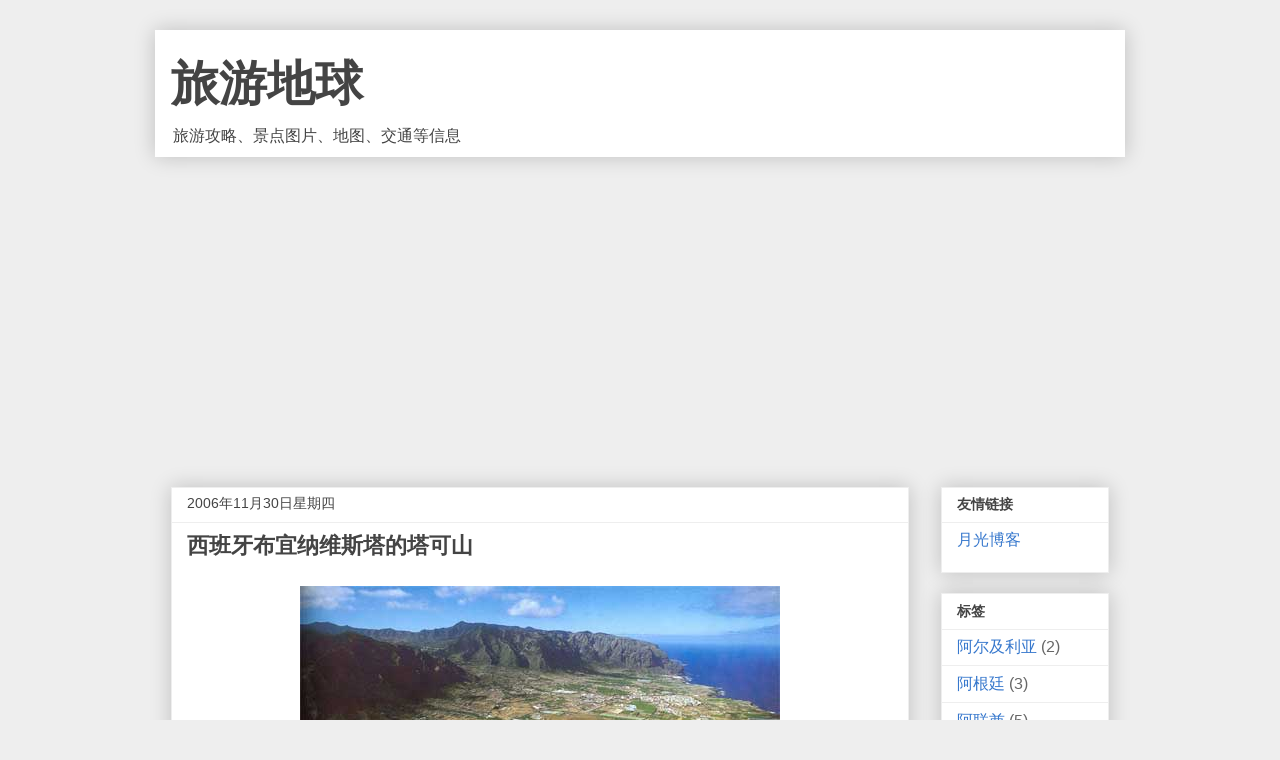

--- FILE ---
content_type: text/html; charset=UTF-8
request_url: https://tour.williamlong.info/2006/11/blog-post_30.html
body_size: 13007
content:
<!DOCTYPE html>
<html class='v2' dir='ltr' lang='zh-CN' xmlns='http://www.w3.org/1999/xhtml' xmlns:b='http://www.google.com/2005/gml/b' xmlns:data='http://www.google.com/2005/gml/data' xmlns:expr='http://www.google.com/2005/gml/expr'>
<head>
<link href='https://www.blogger.com/static/v1/widgets/335934321-css_bundle_v2.css' rel='stylesheet' type='text/css'/>
<meta content='width=device-width, initial-scale=1, maximum-scale=1' name='viewport'/>
<meta content='text/html; charset=UTF-8' http-equiv='Content-Type'/>
<meta content='blogger' name='generator'/>
<link href='https://tour.williamlong.info/favicon.ico' rel='icon' type='image/x-icon'/>
<link href='https://tour.williamlong.info/2006/11/blog-post_30.html' rel='canonical'/>
<!--Can't find substitution for tag [blog.ieCssRetrofitLinks]-->
<link href='https://www.williamlong.info/google/upload/175_1.jpg' rel='image_src'/>
<meta content='https://tour.williamlong.info/2006/11/blog-post_30.html' property='og:url'/>
<meta content='西班牙布宜纳维斯塔的塔可山' property='og:title'/>
<meta content='　　西班牙塔可山（Montana de Taco）为一座322公尺高的火山穹顶，看似守望着布宜纳维斯塔（Buenavista）的农业地区，，古老的火山口如今已成了蓄水池。特内里费岛（Tenerife）西北部沿岸平原上到处都是香蕉园，灌溉香蕉园的水源即由此而来。香蕉园在肥沃的火山土...' property='og:description'/>
<meta content='https://lh3.googleusercontent.com/blogger_img_proxy/AEn0k_vxcKuFi0imxTSU4VMzGDpipbCA7VVNv5V5dXcgal8loClslZCedvud5xA31ZJGl2YASg77m2b2T9ffddLdxEXDFKuQq8nviH7nJD29QCH7lYGR4Vqqruc=w1200-h630-p-k-no-nu' property='og:image'/>
<title>西班牙布宜纳维斯塔的塔可山-旅游地球</title>
<style id='page-skin-1' type='text/css'><!--
/*
-----------------------------------------------
Blogger Template Style
Name:     Awesome Inc.
Designer: Tina Chen
URL:      tinachen.org
----------------------------------------------- */
/* Variable definitions
====================
<Variable name="keycolor" description="Main Color" type="color" default="#ffffff"/>
<Group description="Page" selector="body">
<Variable name="body.font" description="Font" type="font"
default="normal normal 13px Arial, Tahoma, Helvetica, FreeSans, sans-serif"/>
<Variable name="body.background.color" description="Background Color" type="color" default="#000000"/>
<Variable name="body.text.color" description="Text Color" type="color" default="#ffffff"/>
</Group>
<Group description="Links" selector=".main-inner">
<Variable name="link.color" description="Link Color" type="color" default="#888888"/>
<Variable name="link.visited.color" description="Visited Color" type="color" default="#444444"/>
<Variable name="link.hover.color" description="Hover Color" type="color" default="#cccccc"/>
</Group>
<Group description="Blog Title" selector=".header h1">
<Variable name="header.font" description="Title Font" type="font"
default="normal bold 40px Arial, Tahoma, Helvetica, FreeSans, sans-serif"/>
<Variable name="header.text.color" description="Title Color" type="color" default="#444444" />
<Variable name="header.background.color" description="Header Background" type="color" default="transparent" />
</Group>
<Group description="Blog Description" selector=".header .description">
<Variable name="description.font" description="Font" type="font"
default="normal normal 14px Arial, Tahoma, Helvetica, FreeSans, sans-serif"/>
<Variable name="description.text.color" description="Text Color" type="color"
default="#444444" />
</Group>
<Group description="Tabs Text" selector=".tabs-inner .widget li a">
<Variable name="tabs.font" description="Font" type="font"
default="normal bold 14px Arial, Tahoma, Helvetica, FreeSans, sans-serif"/>
<Variable name="tabs.text.color" description="Text Color" type="color" default="#444444"/>
<Variable name="tabs.selected.text.color" description="Selected Color" type="color" default="#444444"/>
</Group>
<Group description="Tabs Background" selector=".tabs-outer .PageList">
<Variable name="tabs.background.color" description="Background Color" type="color" default="#141414"/>
<Variable name="tabs.selected.background.color" description="Selected Color" type="color" default="#444444"/>
<Variable name="tabs.border.color" description="Border Color" type="color" default="#eeeeee"/>
</Group>
<Group description="Date Header" selector=".main-inner .widget h2.date-header, .main-inner .widget h2.date-header span">
<Variable name="date.font" description="Font" type="font"
default="normal normal 14px Arial, Tahoma, Helvetica, FreeSans, sans-serif"/>
<Variable name="date.text.color" description="Text Color" type="color" default="#666666"/>
<Variable name="date.border.color" description="Border Color" type="color" default="#eeeeee"/>
</Group>
<Group description="Post Title" selector="h3.post-title, h4, h3.post-title a">
<Variable name="post.title.font" description="Font" type="font"
default="normal bold 22px Arial, Tahoma, Helvetica, FreeSans, sans-serif"/>
<Variable name="post.title.text.color" description="Text Color" type="color" default="#444444"/>
</Group>
<Group description="Post Background" selector=".post">
<Variable name="post.background.color" description="Background Color" type="color" default="#ffffff" />
<Variable name="post.border.color" description="Border Color" type="color" default="#eeeeee" />
<Variable name="post.border.bevel.color" description="Bevel Color" type="color" default="#eeeeee"/>
</Group>
<Group description="Gadget Title" selector="h2">
<Variable name="widget.title.font" description="Font" type="font"
default="normal bold 14px Arial, Tahoma, Helvetica, FreeSans, sans-serif"/>
<Variable name="widget.title.text.color" description="Text Color" type="color" default="#444444"/>
</Group>
<Group description="Gadget Text" selector=".sidebar .widget">
<Variable name="widget.font" description="Font" type="font"
default="normal normal 14px Arial, Tahoma, Helvetica, FreeSans, sans-serif"/>
<Variable name="widget.text.color" description="Text Color" type="color" default="#444444"/>
<Variable name="widget.alternate.text.color" description="Alternate Color" type="color" default="#666666"/>
</Group>
<Group description="Gadget Links" selector=".sidebar .widget">
<Variable name="widget.link.color" description="Link Color" type="color" default="#3778cd"/>
<Variable name="widget.link.visited.color" description="Visited Color" type="color" default="#4d469c"/>
<Variable name="widget.link.hover.color" description="Hover Color" type="color" default="#3778cd"/>
</Group>
<Group description="Gadget Background" selector=".sidebar .widget">
<Variable name="widget.background.color" description="Background Color" type="color" default="#141414"/>
<Variable name="widget.border.color" description="Border Color" type="color" default="#222222"/>
<Variable name="widget.border.bevel.color" description="Bevel Color" type="color" default="#000000"/>
</Group>
<Group description="Sidebar Background" selector=".column-left-inner .column-right-inner">
<Variable name="widget.outer.background.color" description="Background Color" type="color" default="transparent" />
</Group>
<Group description="Images" selector=".main-inner">
<Variable name="image.background.color" description="Background Color" type="color" default="transparent"/>
<Variable name="image.border.color" description="Border Color" type="color" default="transparent"/>
</Group>
<Group description="Feed" selector=".blog-feeds">
<Variable name="feed.text.color" description="Text Color" type="color" default="#444444"/>
</Group>
<Group description="Feed Links" selector=".blog-feeds">
<Variable name="feed.link.color" description="Link Color" type="color" default="#3778cd"/>
<Variable name="feed.link.visited.color" description="Visited Color" type="color" default="#4d469c"/>
<Variable name="feed.link.hover.color" description="Hover Color" type="color" default="#3778cd"/>
</Group>
<Group description="Pager" selector=".blog-pager">
<Variable name="pager.background.color" description="Background Color" type="color" default="#ffffff" />
</Group>
<Group description="Footer" selector=".footer-outer">
<Variable name="footer.background.color" description="Background Color" type="color" default="#ffffff" />
<Variable name="footer.text.color" description="Text Color" type="color" default="#444444" />
</Group>
<Variable name="title.shadow.spread" description="Title Shadow" type="length" default="-1px" min="-1px" max="100px"/>
<Variable name="body.background" description="Body Background" type="background"
color="#eeeeee"
default="$(color) none repeat scroll top left"/>
<Variable name="body.background.gradient.cap" description="Body Gradient Cap" type="url"
default="none"/>
<Variable name="body.background.size" description="Body Background Size" type="string" default="auto"/>
<Variable name="tabs.background.gradient" description="Tabs Background Gradient" type="url"
default="none"/>
<Variable name="header.background.gradient" description="Header Background Gradient" type="url" default="none" />
<Variable name="header.padding.top" description="Header Top Padding" type="length" default="22px" min="0" max="100px"/>
<Variable name="header.margin.top" description="Header Top Margin" type="length" default="0" min="0" max="100px"/>
<Variable name="header.margin.bottom" description="Header Bottom Margin" type="length" default="0" min="0" max="100px"/>
<Variable name="widget.padding.top" description="Widget Padding Top" type="length" default="8px" min="0" max="20px"/>
<Variable name="widget.padding.side" description="Widget Padding Side" type="length" default="15px" min="0" max="100px"/>
<Variable name="widget.outer.margin.top" description="Widget Top Margin" type="length" default="0" min="0" max="100px"/>
<Variable name="widget.outer.background.gradient" description="Gradient" type="url" default="none" />
<Variable name="widget.border.radius" description="Gadget Border Radius" type="length" default="0" min="0" max="100px"/>
<Variable name="outer.shadow.spread" description="Outer Shadow Size" type="length" default="0" min="0" max="100px"/>
<Variable name="date.header.border.radius.top" description="Date Header Border Radius Top" type="length" default="0" min="0" max="100px"/>
<Variable name="date.header.position" description="Date Header Position" type="length" default="15px" min="0" max="100px"/>
<Variable name="date.space" description="Date Space" type="length" default="30px" min="0" max="100px"/>
<Variable name="date.position" description="Date Float" type="string" default="static" />
<Variable name="date.padding.bottom" description="Date Padding Bottom" type="length" default="0" min="0" max="100px"/>
<Variable name="date.border.size" description="Date Border Size" type="length" default="0" min="0" max="10px"/>
<Variable name="date.background" description="Date Background" type="background" color="transparent"
default="$(color) none no-repeat scroll top left" />
<Variable name="date.first.border.radius.top" description="Date First top radius" type="length" default="0" min="0" max="100px"/>
<Variable name="date.last.space.bottom" description="Date Last Space Bottom" type="length"
default="20px" min="0" max="100px"/>
<Variable name="date.last.border.radius.bottom" description="Date Last bottom radius" type="length" default="0" min="0" max="100px"/>
<Variable name="post.first.padding.top" description="First Post Padding Top" type="length" default="0" min="0" max="100px"/>
<Variable name="image.shadow.spread" description="Image Shadow Size" type="length" default="0" min="0" max="100px"/>
<Variable name="image.border.radius" description="Image Border Radius" type="length" default="0" min="0" max="100px"/>
<Variable name="separator.outdent" description="Separator Outdent" type="length" default="15px" min="0" max="100px"/>
<Variable name="title.separator.border.size" description="Widget Title Border Size" type="length" default="1px" min="0" max="10px"/>
<Variable name="list.separator.border.size" description="List Separator Border Size" type="length" default="1px" min="0" max="10px"/>
<Variable name="shadow.spread" description="Shadow Size" type="length" default="0" min="0" max="100px"/>
<Variable name="startSide" description="Side where text starts in blog language" type="automatic" default="left"/>
<Variable name="endSide" description="Side where text ends in blog language" type="automatic" default="right"/>
<Variable name="date.side" description="Side where date header is placed" type="string" default="right"/>
<Variable name="pager.border.radius.top" description="Pager Border Top Radius" type="length" default="0" min="0" max="100px"/>
<Variable name="pager.space.top" description="Pager Top Space" type="length" default="1em" min="0" max="20em"/>
<Variable name="footer.background.gradient" description="Background Gradient" type="url" default="none" />
<Variable name="mobile.background.size" description="Mobile Background Size" type="string"
default="auto"/>
<Variable name="mobile.background.overlay" description="Mobile Background Overlay" type="string"
default="transparent none repeat scroll top left"/>
<Variable name="mobile.button.color" description="Mobile Button Color" type="color" default="#ffffff" />
*/
/* Content
----------------------------------------------- */
body {
font: normal normal 1em Arial, Tahoma, Helvetica, FreeSans, sans-serif;
color: #444444;
background: #eeeeee none repeat scroll top left;
}
html body .content-outer {
min-width: 0;
max-width: 100%;
width: 100%;
}
a:link {
text-decoration: none;
color: #3778cd;
}
a:visited {
text-decoration: none;
color: #4d469c;
}
a:hover {
text-decoration: underline;
color: #3778cd;
}
.body-fauxcolumn-outer .cap-top {
position: absolute;
z-index: 1;
height: 276px;
width: 100%;
background: transparent none repeat-x scroll top left;
_background-image: none;
}
/* Columns
----------------------------------------------- */
.content-inner {
padding: 0;
}
.header-inner .section {
margin: 0 16px;
}
.tabs-inner .section {
margin: 0 16px;
}
.main-inner {
padding-top: 30px;
}
.main-inner .column-center-inner,
.main-inner .column-left-inner,
.main-inner .column-right-inner {
padding: 0 5px;
}
*+html body .main-inner .column-center-inner {
margin-top: -30px;
}
#layout .main-inner .column-center-inner {
margin-top: 0;
}
/* Header
----------------------------------------------- */
.header-outer {
margin: 0 0 0 0;
background: #FFFFFF none repeat scroll 0 0;
}
.Header h1 {
font: normal bold 3em Arial, Tahoma, Helvetica, FreeSans, sans-serif;
color: #444444;
text-shadow: 0 0 -1px #000000;
}
.Header h1 a {
color: #444444;
}
.Header .description {
font: normal normal 1em Arial, Tahoma, Helvetica, FreeSans, sans-serif;
color: #444444;
}
.header-inner .Header .titlewrapper,
.header-inner .Header .descriptionwrapper {
padding-left: 0;
padding-right: 0;
margin-bottom: 0;
}
.header-inner .Header .titlewrapper {
padding-top: 22px;
}
/* Tabs
----------------------------------------------- */
.tabs-outer {
overflow: hidden;
position: relative;
background: #eeeeee url(https://resources.blogblog.com/blogblog/data/1kt/awesomeinc/tabs_gradient_light.png) repeat scroll 0 0;
}
#layout .tabs-outer {
overflow: visible;
}
.tabs-cap-top, .tabs-cap-bottom {
position: absolute;
width: 100%;
border-top: 1px solid #999999;
}
.tabs-cap-bottom {
bottom: 0;
}
.tabs-inner .widget li a {
display: inline-block;
margin: 0;
padding: .6em 1.5em;
font: normal bold 14px Arial, Tahoma, Helvetica, FreeSans, sans-serif;
color: #444444;
border-top: 1px solid #999999;
border-bottom: 1px solid #999999;
border-left: 1px solid #999999;
height: 16px;
line-height: 16px;
}
.tabs-inner .widget li:last-child a {
border-right: 1px solid #999999;
}
.tabs-inner .widget li.selected a, .tabs-inner .widget li a:hover {
background: #666666 url(https://resources.blogblog.com/blogblog/data/1kt/awesomeinc/tabs_gradient_light.png) repeat-x scroll 0 -100px;
color: #ffffff;
}
/* Headings
----------------------------------------------- */
h2 {
font: normal bold 14px Arial, Tahoma, Helvetica, FreeSans, sans-serif;
color: #444444;
}
/* Widgets
----------------------------------------------- */
.main-inner .section {
margin: 0 27px;
padding: 0;
}
.main-inner .column-left-outer,
.main-inner .column-right-outer {
margin-top: 0;
}
#layout .main-inner .column-left-outer,
#layout .main-inner .column-right-outer {
margin-top: 0;
}
.main-inner .column-left-inner,
.main-inner .column-right-inner {
background: transparent none repeat 0 0;
-moz-box-shadow: 0 0 0 rgba(0, 0, 0, .2);
-webkit-box-shadow: 0 0 0 rgba(0, 0, 0, .2);
-goog-ms-box-shadow: 0 0 0 rgba(0, 0, 0, .2);
box-shadow: 0 0 0 rgba(0, 0, 0, .2);
-moz-border-radius: 0;
-webkit-border-radius: 0;
-goog-ms-border-radius: 0;
border-radius: 0;
}
#layout .main-inner .column-left-inner,
#layout .main-inner .column-right-inner {
margin-top: 0;
}
.sidebar .widget {
font: normal normal 1em Arial, Tahoma, Helvetica, FreeSans, sans-serif;
color: #444444;
}
.sidebar .widget a:link {
color: #3778cd;
}
.sidebar .widget a:visited {
color: #4d469c;
}
.sidebar .widget a:hover {
color: #3778cd;
}
.sidebar .widget h2 {
text-shadow: 0 0 -1px #000000;
}
.main-inner .widget {
background-color: #ffffff;
border: 1px solid #eeeeee;
padding: 0 15px 15px;
margin: 20px -16px;
-moz-box-shadow: 0 0 20px rgba(0, 0, 0, .2);
-webkit-box-shadow: 0 0 20px rgba(0, 0, 0, .2);
-goog-ms-box-shadow: 0 0 20px rgba(0, 0, 0, .2);
box-shadow: 0 0 20px rgba(0, 0, 0, .2);
-moz-border-radius: 0;
-webkit-border-radius: 0;
-goog-ms-border-radius: 0;
border-radius: 0;
}
.main-inner .widget h2 {
margin: 0 -15px;
padding: .6em 15px .5em;
border-bottom: 1px solid transparent;
}
.footer-inner .widget h2 {
padding: 0 0 .4em;
border-bottom: 1px solid transparent;
}
.main-inner .widget h2 + div, .footer-inner .widget h2 + div {
border-top: 1px solid #eeeeee;
padding-top: 8px;
}
.main-inner .widget .widget-content {
margin: 0 -15px;
padding: 7px 15px 0;
}
.main-inner .widget ul, .main-inner .widget #ArchiveList ul.flat {
margin: -8px -15px 0;
padding: 0;
list-style: none;
}
.main-inner .widget #ArchiveList {
margin: -8px 0 0;
}
.main-inner .widget ul li, .main-inner .widget #ArchiveList ul.flat li {
padding: .5em 15px;
text-indent: 0;
color: #666666;
border-top: 1px solid #eeeeee;
border-bottom: 1px solid transparent;
}
.main-inner .widget #ArchiveList ul li {
padding-top: .25em;
padding-bottom: .25em;
}
.main-inner .widget ul li:first-child, .main-inner .widget #ArchiveList ul.flat li:first-child {
border-top: none;
}
.main-inner .widget ul li:last-child, .main-inner .widget #ArchiveList ul.flat li:last-child {
border-bottom: none;
}
.post-body {
position: relative;
}
.main-inner .widget .post-body ul {
padding: 0 2.5em;
margin: .5em 0;
list-style: disc;
}
.main-inner .widget .post-body ul li {
padding: 0.25em 0;
margin-bottom: .25em;
color: #444444;
border: none;
}
.footer-inner .widget ul {
padding: 0;
list-style: none;
}
.widget .zippy {
color: #666666;
}
/* Posts
----------------------------------------------- */
body .main-inner .Blog {
padding: 0;
margin-bottom: 1em;
background-color: transparent;
border: none;
-moz-box-shadow: 0 0 0 rgba(0, 0, 0, 0);
-webkit-box-shadow: 0 0 0 rgba(0, 0, 0, 0);
-goog-ms-box-shadow: 0 0 0 rgba(0, 0, 0, 0);
box-shadow: 0 0 0 rgba(0, 0, 0, 0);
}
.main-inner .section:last-child .Blog:last-child {
padding: 0;
margin-bottom: 1em;
}
.main-inner .widget h2.date-header {
margin: 0 -15px 1px;
padding: 0 0 0 0;
font: normal normal 14px Arial, Tahoma, Helvetica, FreeSans, sans-serif;
color: #444444;
background: transparent none no-repeat scroll top left;
border-top: 0 solid #eeeeee;
border-bottom: 1px solid transparent;
-moz-border-radius-topleft: 0;
-moz-border-radius-topright: 0;
-webkit-border-top-left-radius: 0;
-webkit-border-top-right-radius: 0;
border-top-left-radius: 0;
border-top-right-radius: 0;
position: static;
bottom: 100%;
right: 15px;
text-shadow: 0 0 -1px #000000;
}
.main-inner .widget h2.date-header span {
font: normal normal 14px Arial, Tahoma, Helvetica, FreeSans, sans-serif;
display: block;
padding: .5em 15px;
border-left: 0 solid #eeeeee;
border-right: 0 solid #eeeeee;
}
.date-outer {
position: relative;
margin: 30px 0 20px;
padding: 0 15px;
background-color: #ffffff;
border: 1px solid #eeeeee;
-moz-box-shadow: 0 0 20px rgba(0, 0, 0, .2);
-webkit-box-shadow: 0 0 20px rgba(0, 0, 0, .2);
-goog-ms-box-shadow: 0 0 20px rgba(0, 0, 0, .2);
box-shadow: 0 0 20px rgba(0, 0, 0, .2);
-moz-border-radius: 0;
-webkit-border-radius: 0;
-goog-ms-border-radius: 0;
border-radius: 0;
}
.date-outer:first-child {
margin-top: 0;
}
.date-outer:last-child {
margin-bottom: 20px;
-moz-border-radius-bottomleft: 0;
-moz-border-radius-bottomright: 0;
-webkit-border-bottom-left-radius: 0;
-webkit-border-bottom-right-radius: 0;
-goog-ms-border-bottom-left-radius: 0;
-goog-ms-border-bottom-right-radius: 0;
border-bottom-left-radius: 0;
border-bottom-right-radius: 0;
}
.date-posts {
margin: 0 -15px;
padding: 0 15px;
clear: both;
}
.post-outer, .inline-ad {
border-top: 1px solid #eeeeee;
margin: 0 -15px;
padding: 15px 15px;
}
.post-outer {
padding-bottom: 10px;
}
.post-outer:first-child {
padding-top: 0;
border-top: none;
}
.post-outer:last-child, .inline-ad:last-child {
border-bottom: none;
}
.post-body {
position: relative;
}
.post-body img {
padding: 8px;
background: transparent;
border: 1px solid transparent;
-moz-box-shadow: 0 0 0 rgba(0, 0, 0, .2);
-webkit-box-shadow: 0 0 0 rgba(0, 0, 0, .2);
box-shadow: 0 0 0 rgba(0, 0, 0, .2);
-moz-border-radius: 0;
-webkit-border-radius: 0;
border-radius: 0;
}
h3.post-title, h4 {
font: normal bold 22px Arial, Tahoma, Helvetica, FreeSans, sans-serif;
color: #444444;
}
h3.post-title a {
font: normal bold 22px Arial, Tahoma, Helvetica, FreeSans, sans-serif;
color: #444444;
}
h3.post-title a:hover {
color: #3778cd;
text-decoration: underline;
}
.post-header {
margin: 0 0 1em;
}
.post-body {
line-height: 1.4;
}
.post-outer h2 {
color: #444444;
}
.post-footer {
margin: 1.5em 0 0;
}
#blog-pager {
padding: 15px;
font-size: 120%;
background-color: #ffffff;
border: 1px solid #eeeeee;
-moz-box-shadow: 0 0 20px rgba(0, 0, 0, .2);
-webkit-box-shadow: 0 0 20px rgba(0, 0, 0, .2);
-goog-ms-box-shadow: 0 0 20px rgba(0, 0, 0, .2);
box-shadow: 0 0 20px rgba(0, 0, 0, .2);
-moz-border-radius: 0;
-webkit-border-radius: 0;
-goog-ms-border-radius: 0;
border-radius: 0;
-moz-border-radius-topleft: 0;
-moz-border-radius-topright: 0;
-webkit-border-top-left-radius: 0;
-webkit-border-top-right-radius: 0;
-goog-ms-border-top-left-radius: 0;
-goog-ms-border-top-right-radius: 0;
border-top-left-radius: 0;
border-top-right-radius-topright: 0;
margin-top: 1em;
}
.blog-feeds, .post-feeds {
margin: 1em 0;
text-align: center;
color: #444444;
}
.blog-feeds a, .post-feeds a {
color: #3778cd;
}
.blog-feeds a:visited, .post-feeds a:visited {
color: #4d469c;
}
.blog-feeds a:hover, .post-feeds a:hover {
color: #3778cd;
}
.post-outer .comments {
margin-top: 2em;
}
/* Comments
----------------------------------------------- */
.comments .comments-content .icon.blog-author {
background-repeat: no-repeat;
background-image: url([data-uri]);
}
.comments .comments-content .loadmore a {
border-top: 1px solid #999999;
border-bottom: 1px solid #999999;
}
.comments .continue {
border-top: 2px solid #999999;
}
/* Footer
----------------------------------------------- */
.footer-outer {
margin: -20px 0 -1px;
padding: 20px 0 0;
color: #444444;
overflow: hidden;
}
.footer-fauxborder-left {
border-top: 1px solid #eeeeee;
background: #ffffff none repeat scroll 0 0;
-moz-box-shadow: 0 0 20px rgba(0, 0, 0, .2);
-webkit-box-shadow: 0 0 20px rgba(0, 0, 0, .2);
-goog-ms-box-shadow: 0 0 20px rgba(0, 0, 0, .2);
box-shadow: 0 0 20px rgba(0, 0, 0, .2);
margin: 0 -20px;
}
/* Mobile
----------------------------------------------- */
body.mobile {
background-size: auto;
}
.mobile .body-fauxcolumn-outer {
background: transparent none repeat scroll top left;
}
*+html body.mobile .main-inner .column-center-inner {
margin-top: 0;
}
.mobile .main-inner .widget {
padding: 0 0 15px;
}
.mobile .main-inner .widget h2 + div,
.mobile .footer-inner .widget h2 + div {
border-top: none;
padding-top: 0;
}
.mobile .footer-inner .widget h2 {
padding: 0.5em 0;
border-bottom: none;
}
.mobile .main-inner .widget .widget-content {
margin: 0;
padding: 7px 0 0;
}
.mobile .main-inner .widget ul,
.mobile .main-inner .widget #ArchiveList ul.flat {
margin: 0 -15px 0;
}
.mobile .main-inner .widget h2.date-header {
right: 0;
}
.mobile .date-header span {
padding: 0.4em 0;
}
.mobile .date-outer:first-child {
margin-bottom: 0;
border: 1px solid #eeeeee;
-moz-border-radius-topleft: 0;
-moz-border-radius-topright: 0;
-webkit-border-top-left-radius: 0;
-webkit-border-top-right-radius: 0;
-goog-ms-border-top-left-radius: 0;
-goog-ms-border-top-right-radius: 0;
border-top-left-radius: 0;
border-top-right-radius: 0;
}
.mobile .date-outer {
border-color: #eeeeee;
border-width: 0 1px 1px;
}
.mobile .date-outer:last-child {
margin-bottom: 0;
}
.mobile .main-inner {
padding: 0;
}
.mobile .header-inner .section {
margin: 0;
}
.mobile .post-outer, .mobile .inline-ad {
padding: 5px 0;
}
.mobile .tabs-inner .section {
margin: 0 10px;
}
.mobile .main-inner .widget h2 {
margin: 0;
padding: 0;
}
.mobile .main-inner .widget h2.date-header span {
padding: 0;
}
.mobile .main-inner .widget .widget-content {
margin: 0;
padding: 7px 0 0;
}
.mobile #blog-pager {
border: 1px solid transparent;
background: #ffffff none repeat scroll 0 0;
}
.mobile .main-inner .column-left-inner,
.mobile .main-inner .column-right-inner {
background: transparent none repeat 0 0;
-moz-box-shadow: none;
-webkit-box-shadow: none;
-goog-ms-box-shadow: none;
box-shadow: none;
}
.mobile .date-posts {
margin: 0;
padding: 0;
}
.mobile .footer-fauxborder-left {
margin: 0;
border-top: inherit;
}
.mobile .main-inner .section:last-child .Blog:last-child {
margin-bottom: 0;
}
.mobile-index-contents {
color: #444444;
}
.mobile .mobile-link-button {
background: #3778cd url(https://resources.blogblog.com/blogblog/data/1kt/awesomeinc/tabs_gradient_light.png) repeat scroll 0 0;
}
.mobile-link-button a:link, .mobile-link-button a:visited {
color: #ffffff;
}
.mobile .tabs-inner .PageList .widget-content {
background: transparent;
border-top: 1px solid;
border-color: #999999;
color: #444444;
}
.mobile .tabs-inner .PageList .widget-content .pagelist-arrow {
border-left: 1px solid #999999;
}

--></style>
<style id='template-skin-1' type='text/css'><!--
body {
min-width: 970px;
}
.content-outer, .content-fauxcolumn-outer, .region-inner {
min-width: 970px;
max-width: 970px;
_width: 970px;
}
.main-inner .columns {
padding-left: 0px;
padding-right: 200px;
}
.main-inner .fauxcolumn-center-outer {
left: 0px;
right: 200px;
/* IE6 does not respect left and right together */
_width: expression(this.parentNode.offsetWidth -
parseInt("0px") -
parseInt("200px") + 'px');
}
.main-inner .fauxcolumn-left-outer {
width: 0px;
}
.main-inner .fauxcolumn-right-outer {
width: 200px;
}
.main-inner .column-left-outer {
width: 0px;
right: 100%;
margin-left: -0px;
}
.main-inner .column-right-outer {
width: 200px;
margin-right: -200px;
}
#layout {
min-width: 0;
}
#layout .content-outer {
min-width: 0;
width: 800px;
}
#layout .region-inner {
min-width: 0;
width: auto;
}
body#layout div.add_widget {
padding: 8px;
}
body#layout div.add_widget a {
margin-left: 32px;
}
--></style>
<script type='text/javascript'>
        (function(i,s,o,g,r,a,m){i['GoogleAnalyticsObject']=r;i[r]=i[r]||function(){
        (i[r].q=i[r].q||[]).push(arguments)},i[r].l=1*new Date();a=s.createElement(o),
        m=s.getElementsByTagName(o)[0];a.async=1;a.src=g;m.parentNode.insertBefore(a,m)
        })(window,document,'script','https://www.google-analytics.com/analytics.js','ga');
        ga('create', 'UA-272027-5', 'auto', 'blogger');
        ga('blogger.send', 'pageview');
      </script>
<link href='https://www.blogger.com/dyn-css/authorization.css?targetBlogID=3858050570068179401&amp;zx=874d468a-0a64-4f0b-8add-fcba01efa8ed' media='none' onload='if(media!=&#39;all&#39;)media=&#39;all&#39;' rel='stylesheet'/><noscript><link href='https://www.blogger.com/dyn-css/authorization.css?targetBlogID=3858050570068179401&amp;zx=874d468a-0a64-4f0b-8add-fcba01efa8ed' rel='stylesheet'/></noscript>
<meta name='google-adsense-platform-account' content='ca-host-pub-1556223355139109'/>
<meta name='google-adsense-platform-domain' content='blogspot.com'/>

<script async src="https://pagead2.googlesyndication.com/pagead/js/adsbygoogle.js?client=ca-pub-8464600688944785&host=ca-host-pub-1556223355139109" crossorigin="anonymous"></script>

<!-- data-ad-client=ca-pub-8464600688944785 -->

</head>
<body class='loading'>
<div class='navbar no-items section' id='navbar' name='Navbar'>
</div>
<div class='body-fauxcolumns'>
<div class='fauxcolumn-outer body-fauxcolumn-outer'>
<div class='cap-top'>
<div class='cap-left'></div>
<div class='cap-right'></div>
</div>
<div class='fauxborder-left'>
<div class='fauxborder-right'></div>
<div class='fauxcolumn-inner'>
</div>
</div>
<div class='cap-bottom'>
<div class='cap-left'></div>
<div class='cap-right'></div>
</div>
</div>
</div>
<div class='content'>
<div class='content-fauxcolumns'>
<div class='fauxcolumn-outer content-fauxcolumn-outer'>
<div class='cap-top'>
<div class='cap-left'></div>
<div class='cap-right'></div>
</div>
<div class='fauxborder-left'>
<div class='fauxborder-right'></div>
<div class='fauxcolumn-inner'>
</div>
</div>
<div class='cap-bottom'>
<div class='cap-left'></div>
<div class='cap-right'></div>
</div>
</div>
</div>
<div class='content-outer'>
<div class='content-cap-top cap-top'>
<div class='cap-left'></div>
<div class='cap-right'></div>
</div>
<div class='fauxborder-left content-fauxborder-left'>
<div class='fauxborder-right content-fauxborder-right'></div>
<div class='content-inner'>
<header>
<div class='header-outer'>
<div class='header-cap-top cap-top'>
<div class='cap-left'></div>
<div class='cap-right'></div>
</div>
<div class='fauxborder-left header-fauxborder-left'>
<div class='fauxborder-right header-fauxborder-right'></div>
<div class='region-inner header-inner'>
<div class='header section' id='header' name='标题'><div class='widget Header' data-version='1' id='Header1'>
<div id='header-inner'>
<div class='titlewrapper'>
<h1 class='title'>
<a href='https://tour.williamlong.info/'>
旅游地球
</a>
</h1>
</div>
<div class='descriptionwrapper'>
<p class='description'><span>旅游攻略&#12289;景点图片&#12289;地图&#12289;交通等信息</span></p>
</div>
</div>
</div></div>
</div>
</div>
<div class='header-cap-bottom cap-bottom'>
<div class='cap-left'></div>
<div class='cap-right'></div>
</div>
</div>
</header>
<div class='tabs-outer'>
<div class='tabs-cap-top cap-top'>
<div class='cap-left'></div>
<div class='cap-right'></div>
</div>
<div class='fauxborder-left tabs-fauxborder-left'>
<div class='fauxborder-right tabs-fauxborder-right'></div>
<div class='region-inner tabs-inner'>
<div class='tabs section' id='crosscol' name='跨列'><div class='widget HTML' data-version='1' id='HTML1'>
<div class='widget-content'>
<style type="text/css">

body {margin:auto;max-width: 970px;}
.header-outer{width: 970px;margin: auto;box-shadow: 0 0 20px rgb(0 0 0 / 20%);}
.column-center-outer,.column-left-outer,.column-right-outer{position:relative;float:left;_display:inline;_overflow:hidden}
.column-center-outer{width:100%}
.column-left-outer{margin-left:-100%}

@media screen and (max-width:768px) {
body {min-width: 100%;width: 100%;}
.header-outer {width: 95%;}
.post-body img {max-width: 100%;}
.content-outer, .content-fauxcolumn-outer, .region-inner {
min-width: 100%;
max-width: 100%;
_width: 100%;
}
.main-inner .columns {
    padding-left: 0;
    padding-right: 0;
}
#layout .content-outer {width: 100%;}
.footer-outer {display:none;}

.main-inner .column-right-outer {
    display:none;
    width: 100%;
    margin-right: 0;
}

}
</style>

<script src="https://www.williamlong.info/script/jquery.min.js"></script>
<script type="text/javascript" src="https://www.williamlong.info/script/jquery-ias.min.js"></script>

<script type="text/javascript">
/*
var ias = jQuery.ias({
    container : '.blog-posts',
    item: '.date-outer',
    pagination: '#blog-pager',
    next: '#blog-pager-older-link a',
    loader: ''
});

ias.extension(new IASSpinnerExtension());
*/
</script>
</div>
<div class='clear'></div>
</div></div>
<div class='tabs no-items section' id='crosscol-overflow' name='Cross-Column 2'></div>
</div>
</div>
<div class='tabs-cap-bottom cap-bottom'>
<div class='cap-left'></div>
<div class='cap-right'></div>
</div>
</div>
<div class='main-outer'>
<div class='main-cap-top cap-top'>
<div class='cap-left'></div>
<div class='cap-right'></div>
</div>
<div class='fauxborder-left main-fauxborder-left'>
<div class='fauxborder-right main-fauxborder-right'></div>
<div class='region-inner main-inner'>
<div class='columns fauxcolumns'>
<div class='fauxcolumn-outer fauxcolumn-center-outer'>
<div class='cap-top'>
<div class='cap-left'></div>
<div class='cap-right'></div>
</div>
<div class='fauxborder-left'>
<div class='fauxborder-right'></div>
<div class='fauxcolumn-inner'>
</div>
</div>
<div class='cap-bottom'>
<div class='cap-left'></div>
<div class='cap-right'></div>
</div>
</div>
<div class='fauxcolumn-outer fauxcolumn-left-outer'>
<div class='cap-top'>
<div class='cap-left'></div>
<div class='cap-right'></div>
</div>
<div class='fauxborder-left'>
<div class='fauxborder-right'></div>
<div class='fauxcolumn-inner'>
</div>
</div>
<div class='cap-bottom'>
<div class='cap-left'></div>
<div class='cap-right'></div>
</div>
</div>
<div class='fauxcolumn-outer fauxcolumn-right-outer'>
<div class='cap-top'>
<div class='cap-left'></div>
<div class='cap-right'></div>
</div>
<div class='fauxborder-left'>
<div class='fauxborder-right'></div>
<div class='fauxcolumn-inner'>
</div>
</div>
<div class='cap-bottom'>
<div class='cap-left'></div>
<div class='cap-right'></div>
</div>
</div>
<!-- corrects IE6 width calculation -->
<div class='columns-inner'>
<div class='column-center-outer'>
<div class='column-center-inner'>
<div class='main section' id='main' name='主体'><div class='widget Blog' data-version='1' id='Blog1'>
<div class='blog-posts hfeed'>

          <div class="date-outer">
        
<h2 class='date-header'><span>2006年11月30日星期四</span></h2>

          <div class="date-posts">
        
<div class='post-outer'>
<div class='post hentry uncustomized-post-template' itemprop='blogPost' itemscope='itemscope' itemtype='http://schema.org/BlogPosting'>
<meta content='https://www.williamlong.info/google/upload/175_1.jpg' itemprop='image_url'/>
<meta content='3858050570068179401' itemprop='blogId'/>
<meta content='819539568398816876' itemprop='postId'/>
<a name='819539568398816876'></a>
<h3 class='post-title entry-title' itemprop='name'>
西班牙布宜纳维斯塔的塔可山
</h3>
<div class='post-header'>
<div class='post-header-line-1'></div>
</div>
<div class='post-body entry-content' id='post-body-819539568398816876' itemprop='description articleBody'>
<p align="center"><a href="https://www.williamlong.info/google/upload/175_2.jpg" target="_blank"><img alt="西班牙布宜纳维斯塔的塔可山" border="0" src="https://www.williamlong.info/google/upload/175_1.jpg" /></a></p><p>&#12288;&#12288;西班牙塔可山&#65288;Montana de Taco&#65289;为一座322公尺高的火山穹顶&#65292;看似守望着布宜纳维斯塔&#65288;Buenavista&#65289;的农业地区&#65292;&#65292;古老的火山口如今已成了蓄水池&#12290;特内里费岛&#65288;Tenerife&#65289;西北部沿岸平原上到处都是香蕉园&#65292;灌溉香蕉园的水源即由此而来&#12290;香蕉园在肥沃的火山土和亚热带气候中欣欣向荣&#65292;在加纳利群岛&#65288;Canary Islands&#65289;的农产中占了三分之一&#12290;然而&#65292;这些群岛严重缺乏新鲜饮水&#65292;主要是因为降雨量低&#65292;又没有河川&#65292;于是7座岛屿中有两座几乎全靠滤掉盐份的海水过活&#12290;饮水短缺影响了超过百分之二十的群岛居民&#65292;而进入这一带的观光客数量已经相当多&#65292;对饮水的需求也不断地增长&#12290;</p><p>&#12288;&#12288;来源&#65306;杨&middot;贝特朗&ldquo;从空中看地球&rdquo;航拍专题</p><p>&#12288;&#12288;点击下载地标文件&#65306;<a href="https://www.williamlong.info/google/upload/175_Taco.kml">西班牙布宜纳维斯塔的塔可山</a></p>
<div style='clear: both;'></div>
</div>
<div class='post-footer'>
<div class='post-footer-line post-footer-line-1'>
<span class='post-author vcard'>
</span>
<span class='post-timestamp'>
</span>
<span class='post-comment-link'>
</span>
<span class='post-icons'>
</span>
<div class='post-share-buttons goog-inline-block'>
</div>
</div>
<div class='post-footer-line post-footer-line-2'>
<span class='post-labels'>
标签&#65306;
<a href='https://tour.williamlong.info/search/label/%E6%AC%A7%E6%B4%B2' rel='tag'>欧洲</a>,
<a href='https://tour.williamlong.info/search/label/%E8%A5%BF%E7%8F%AD%E7%89%99' rel='tag'>西班牙</a>,
<a href='https://tour.williamlong.info/search/label/%E8%87%AA%E7%84%B6%E6%99%AF%E8%A7%82' rel='tag'>自然景观</a>
</span>
</div>
<div class='post-footer-line post-footer-line-3'>
<span class='post-location'>
</span>
</div>
</div>
</div>
<div class='comments' id='comments'>
<a name='comments'></a>
</div>
</div>

        </div></div>
      
</div>
<div class='blog-pager' id='blog-pager'>
<span id='blog-pager-newer-link'>
<a class='blog-pager-newer-link' href='https://tour.williamlong.info/2006/12/blog-post.html' id='Blog1_blog-pager-newer-link' title='较新的博文'>上一页</a>
</span>
<span id='blog-pager-older-link'>
<a class='blog-pager-older-link' href='https://tour.williamlong.info/2006/11/google-earth_29.html' id='Blog1_blog-pager-older-link' title='较早的博文'>下一页</a>
</span>
<a class='home-link' href='https://tour.williamlong.info/'>主页</a>
</div>
<div class='clear'></div>
<div class='post-feeds'>
</div>
</div></div>
</div>
</div>
<div class='column-left-outer'>
<div class='column-left-inner'>
<aside>
</aside>
</div>
</div>
<div class='column-right-outer'>
<div class='column-right-inner'>
<aside>
<div class='sidebar section' id='sidebar-right-1'><div class='widget LinkList' data-version='1' id='LinkList1'>
<h2>友情链接</h2>
<div class='widget-content'>
<ul>
<li><a href='https://www.williamlong.info'>月光博客</a></li>
</ul>
<div class='clear'></div>
</div>
</div><div class='widget Label' data-version='1' id='Label1'>
<h2>标签</h2>
<div class='widget-content list-label-widget-content'>
<ul>
<li>
<a dir='ltr' href='https://tour.williamlong.info/search/label/%E9%98%BF%E5%B0%94%E5%8F%8A%E5%88%A9%E4%BA%9A'>阿尔及利亚</a>
<span dir='ltr'>(2)</span>
</li>
<li>
<a dir='ltr' href='https://tour.williamlong.info/search/label/%E9%98%BF%E6%A0%B9%E5%BB%B7'>阿根廷</a>
<span dir='ltr'>(3)</span>
</li>
<li>
<a dir='ltr' href='https://tour.williamlong.info/search/label/%E9%98%BF%E8%81%94%E9%85%8B'>阿联酋</a>
<span dir='ltr'>(5)</span>
</li>
<li>
<a dir='ltr' href='https://tour.williamlong.info/search/label/%E5%9F%83%E5%8F%8A'>埃及</a>
<span dir='ltr'>(8)</span>
</li>
<li>
<a dir='ltr' href='https://tour.williamlong.info/search/label/%E5%9F%83%E5%A1%9E%E4%BF%84%E6%AF%94%E4%BA%9A'>埃塞俄比亚</a>
<span dir='ltr'>(1)</span>
</li>
<li>
<a dir='ltr' href='https://tour.williamlong.info/search/label/%E5%AE%89%E5%BE%BD'>安徽</a>
<span dir='ltr'>(5)</span>
</li>
<li>
<a dir='ltr' href='https://tour.williamlong.info/search/label/%E6%BE%B3%E5%A4%A7%E5%88%A9%E4%BA%9A'>澳大利亚</a>
<span dir='ltr'>(15)</span>
</li>
<li>
<a dir='ltr' href='https://tour.williamlong.info/search/label/%E6%BE%B3%E6%B4%B2'>澳洲</a>
<span dir='ltr'>(20)</span>
</li>
<li>
<a dir='ltr' href='https://tour.williamlong.info/search/label/%E5%B7%B4%E6%8B%BF%E9%A9%AC'>巴拿马</a>
<span dir='ltr'>(1)</span>
</li>
<li>
<a dir='ltr' href='https://tour.williamlong.info/search/label/%E5%B7%B4%E8%A5%BF'>巴西</a>
<span dir='ltr'>(5)</span>
</li>
<li>
<a dir='ltr' href='https://tour.williamlong.info/search/label/%E5%8C%97%E4%BA%AC'>北京</a>
<span dir='ltr'>(35)</span>
</li>
<li>
<a dir='ltr' href='https://tour.williamlong.info/search/label/%E5%BE%B7%E5%9B%BD'>德国</a>
<span dir='ltr'>(19)</span>
</li>
<li>
<a dir='ltr' href='https://tour.williamlong.info/search/label/%E5%9C%B0%E6%A0%87%E6%96%87%E4%BB%B6'>地标文件</a>
<span dir='ltr'>(66)</span>
</li>
<li>
<a dir='ltr' href='https://tour.williamlong.info/search/label/%E4%BF%84%E5%9B%BD'>俄国</a>
<span dir='ltr'>(11)</span>
</li>
<li>
<a dir='ltr' href='https://tour.williamlong.info/search/label/%E6%B3%95%E5%9B%BD'>法国</a>
<span dir='ltr'>(18)</span>
</li>
<li>
<a dir='ltr' href='https://tour.williamlong.info/search/label/%E9%9D%9E%E6%B4%B2'>非洲</a>
<span dir='ltr'>(41)</span>
</li>
<li>
<a dir='ltr' href='https://tour.williamlong.info/search/label/%E9%9D%9E%E6%B4%B2%E5%85%B6%E4%BB%96'>非洲其他</a>
<span dir='ltr'>(9)</span>
</li>
<li>
<a dir='ltr' href='https://tour.williamlong.info/search/label/%E7%A6%8F%E5%BB%BA'>福建</a>
<span dir='ltr'>(8)</span>
</li>
<li>
<a dir='ltr' href='https://tour.williamlong.info/search/label/%E7%94%98%E8%82%83'>甘肃</a>
<span dir='ltr'>(4)</span>
</li>
<li>
<a dir='ltr' href='https://tour.williamlong.info/search/label/%E5%8F%A4%E5%B7%B4'>古巴</a>
<span dir='ltr'>(1)</span>
</li>
<li>
<a dir='ltr' href='https://tour.williamlong.info/search/label/%E5%B9%BF%E4%B8%9C'>广东</a>
<span dir='ltr'>(52)</span>
</li>
<li>
<a dir='ltr' href='https://tour.williamlong.info/search/label/%E5%B9%BF%E8%A5%BF'>广西</a>
<span dir='ltr'>(5)</span>
</li>
<li>
<a dir='ltr' href='https://tour.williamlong.info/search/label/%E8%B4%B5%E5%B7%9E'>贵州</a>
<span dir='ltr'>(3)</span>
</li>
<li>
<a dir='ltr' href='https://tour.williamlong.info/search/label/%E6%B5%B7%E5%8D%97'>海南</a>
<span dir='ltr'>(9)</span>
</li>
<li>
<a dir='ltr' href='https://tour.williamlong.info/search/label/%E9%9F%A9%E5%9B%BD'>韩国</a>
<span dir='ltr'>(11)</span>
</li>
<li>
<a dir='ltr' href='https://tour.williamlong.info/search/label/%E6%B2%B3%E5%8C%97'>河北</a>
<span dir='ltr'>(2)</span>
</li>
<li>
<a dir='ltr' href='https://tour.williamlong.info/search/label/%E6%B2%B3%E5%8D%97'>河南</a>
<span dir='ltr'>(3)</span>
</li>
<li>
<a dir='ltr' href='https://tour.williamlong.info/search/label/%E8%8D%B7%E5%85%B0'>荷兰</a>
<span dir='ltr'>(9)</span>
</li>
<li>
<a dir='ltr' href='https://tour.williamlong.info/search/label/%E9%BB%91%E9%BE%99%E6%B1%9F'>黑龙江</a>
<span dir='ltr'>(5)</span>
</li>
<li>
<a dir='ltr' href='https://tour.williamlong.info/search/label/%E6%B9%96%E5%8C%97'>湖北</a>
<span dir='ltr'>(6)</span>
</li>
<li>
<a dir='ltr' href='https://tour.williamlong.info/search/label/%E6%B9%96%E5%8D%97'>湖南</a>
<span dir='ltr'>(4)</span>
</li>
<li>
<a dir='ltr' href='https://tour.williamlong.info/search/label/%E5%90%89%E6%9E%97'>吉林</a>
<span dir='ltr'>(2)</span>
</li>
<li>
<a dir='ltr' href='https://tour.williamlong.info/search/label/%E5%8A%A0%E6%8B%BF%E5%A4%A7'>加拿大</a>
<span dir='ltr'>(6)</span>
</li>
<li>
<a dir='ltr' href='https://tour.williamlong.info/search/label/%E6%B1%9F%E8%8B%8F'>江苏</a>
<span dir='ltr'>(17)</span>
</li>
<li>
<a dir='ltr' href='https://tour.williamlong.info/search/label/%E6%B1%9F%E8%A5%BF'>江西</a>
<span dir='ltr'>(3)</span>
</li>
<li>
<a dir='ltr' href='https://tour.williamlong.info/search/label/%E6%B4%A5%E5%B7%B4%E5%B8%83%E9%9F%A6'>津巴布韦</a>
<span dir='ltr'>(1)</span>
</li>
<li>
<a dir='ltr' href='https://tour.williamlong.info/search/label/%E5%86%9B%E4%BA%8B%E8%AE%BE%E6%96%BD'>军事设施</a>
<span dir='ltr'>(69)</span>
</li>
<li>
<a dir='ltr' href='https://tour.williamlong.info/search/label/%E8%82%AF%E5%B0%BC%E4%BA%9A'>肯尼亚</a>
<span dir='ltr'>(1)</span>
</li>
<li>
<a dir='ltr' href='https://tour.williamlong.info/search/label/%E8%BE%BD%E5%AE%81'>辽宁</a>
<span dir='ltr'>(7)</span>
</li>
<li>
<a dir='ltr' href='https://tour.williamlong.info/search/label/%E6%97%85%E6%B8%B8%E4%BA%A4%E9%80%9A'>旅游交通</a>
<span dir='ltr'>(360)</span>
</li>
<li>
<a dir='ltr' href='https://tour.williamlong.info/search/label/%E9%A9%AC%E6%9D%A5%E8%A5%BF%E4%BA%9A'>马来西亚</a>
<span dir='ltr'>(2)</span>
</li>
<li>
<a dir='ltr' href='https://tour.williamlong.info/search/label/%E9%A9%AC%E9%87%8C'>马里</a>
<span dir='ltr'>(2)</span>
</li>
<li>
<a dir='ltr' href='https://tour.williamlong.info/search/label/%E7%BE%8E%E5%9B%BD'>美国</a>
<span dir='ltr'>(158)</span>
</li>
<li>
<a dir='ltr' href='https://tour.williamlong.info/search/label/%E7%BE%8E%E6%B4%B2'>美洲</a>
<span dir='ltr'>(194)</span>
</li>
<li>
<a dir='ltr' href='https://tour.williamlong.info/search/label/%E7%BE%8E%E6%B4%B2%E5%85%B6%E4%BB%96'>美洲其他</a>
<span dir='ltr'>(7)</span>
</li>
<li>
<a dir='ltr' href='https://tour.williamlong.info/search/label/%E7%A7%98%E9%B2%81'>秘鲁</a>
<span dir='ltr'>(4)</span>
</li>
<li>
<a dir='ltr' href='https://tour.williamlong.info/search/label/%E8%8E%AB%E6%A1%91%E6%AF%94%E5%85%8B'>莫桑比克</a>
<span dir='ltr'>(1)</span>
</li>
<li>
<a dir='ltr' href='https://tour.williamlong.info/search/label/%E5%A2%A8%E8%A5%BF%E5%93%A5'>墨西哥</a>
<span dir='ltr'>(6)</span>
</li>
<li>
<a dir='ltr' href='https://tour.williamlong.info/search/label/%E5%8D%97%E9%9D%9E'>南非</a>
<span dir='ltr'>(15)</span>
</li>
<li>
<a dir='ltr' href='https://tour.williamlong.info/search/label/%E7%91%99%E9%B2%81'>瑙鲁</a>
<span dir='ltr'>(2)</span>
</li>
<li>
<a dir='ltr' href='https://tour.williamlong.info/search/label/%E5%86%85%E8%92%99'>内蒙</a>
<span dir='ltr'>(4)</span>
</li>
<li>
<a dir='ltr' href='https://tour.williamlong.info/search/label/%E5%AE%81%E5%A4%8F'>宁夏</a>
<span dir='ltr'>(4)</span>
</li>
<li>
<a dir='ltr' href='https://tour.williamlong.info/search/label/%E6%AC%A7%E6%B4%B2'>欧洲</a>
<span dir='ltr'>(169)</span>
</li>
<li>
<a dir='ltr' href='https://tour.williamlong.info/search/label/%E6%AC%A7%E6%B4%B2%E5%85%B6%E4%BB%96'>欧洲其他</a>
<span dir='ltr'>(38)</span>
</li>
<li>
<a dir='ltr' href='https://tour.williamlong.info/search/label/%E8%91%A1%E8%90%84%E7%89%99'>葡萄牙</a>
<span dir='ltr'>(5)</span>
</li>
<li>
<a dir='ltr' href='https://tour.williamlong.info/search/label/%E4%BA%BA%E6%96%87%E5%8E%86%E5%8F%B2'>人文历史</a>
<span dir='ltr'>(167)</span>
</li>
<li>
<a dir='ltr' href='https://tour.williamlong.info/search/label/%E6%97%A5%E6%9C%AC'>日本</a>
<span dir='ltr'>(12)</span>
</li>
<li>
<a dir='ltr' href='https://tour.williamlong.info/search/label/%E6%B2%99%E7%89%B9'>沙特</a>
<span dir='ltr'>(1)</span>
</li>
<li>
<a dir='ltr' href='https://tour.williamlong.info/search/label/%E5%B1%B1%E4%B8%9C'>山东</a>
<span dir='ltr'>(7)</span>
</li>
<li>
<a dir='ltr' href='https://tour.williamlong.info/search/label/%E5%B1%B1%E8%A5%BF'>山西</a>
<span dir='ltr'>(5)</span>
</li>
<li>
<a dir='ltr' href='https://tour.williamlong.info/search/label/%E9%99%95%E8%A5%BF'>陕西</a>
<span dir='ltr'>(10)</span>
</li>
<li>
<a dir='ltr' href='https://tour.williamlong.info/search/label/%E4%B8%8A%E6%B5%B7'>上海</a>
<span dir='ltr'>(18)</span>
</li>
<li>
<a dir='ltr' href='https://tour.williamlong.info/search/label/%E4%B8%96%E7%95%8C%E5%A5%87%E8%B6%A3'>世界奇趣</a>
<span dir='ltr'>(129)</span>
</li>
<li>
<a dir='ltr' href='https://tour.williamlong.info/search/label/%E5%9B%9B%E5%B7%9D'>四川</a>
<span dir='ltr'>(17)</span>
</li>
<li>
<a dir='ltr' href='https://tour.williamlong.info/search/label/%E8%8B%8F%E4%B8%B9'>苏丹</a>
<span dir='ltr'>(2)</span>
</li>
<li>
<a dir='ltr' href='https://tour.williamlong.info/search/label/%E5%8F%B0%E6%B9%BE'>台湾</a>
<span dir='ltr'>(11)</span>
</li>
<li>
<a dir='ltr' href='https://tour.williamlong.info/search/label/%E4%BD%93%E8%82%B2%E8%BF%90%E5%8A%A8'>体育运动</a>
<span dir='ltr'>(14)</span>
</li>
<li>
<a dir='ltr' href='https://tour.williamlong.info/search/label/%E5%A4%A9%E6%B4%A5'>天津</a>
<span dir='ltr'>(4)</span>
</li>
<li>
<a dir='ltr' href='https://tour.williamlong.info/search/label/%E8%A5%BF%E7%8F%AD%E7%89%99'>西班牙</a>
<span dir='ltr'>(13)</span>
</li>
<li>
<a dir='ltr' href='https://tour.williamlong.info/search/label/%E8%A5%BF%E8%97%8F'>西藏</a>
<span dir='ltr'>(9)</span>
</li>
<li>
<a dir='ltr' href='https://tour.williamlong.info/search/label/%E5%B8%8C%E8%85%8A'>希腊</a>
<span dir='ltr'>(4)</span>
</li>
<li>
<a dir='ltr' href='https://tour.williamlong.info/search/label/%E9%A6%99%E6%B8%AF'>香港</a>
<span dir='ltr'>(25)</span>
</li>
<li>
<a dir='ltr' href='https://tour.williamlong.info/search/label/%E6%96%B0%E5%8A%A0%E5%9D%A1'>新加坡</a>
<span dir='ltr'>(4)</span>
</li>
<li>
<a dir='ltr' href='https://tour.williamlong.info/search/label/%E6%96%B0%E7%96%86'>新疆</a>
<span dir='ltr'>(12)</span>
</li>
<li>
<a dir='ltr' href='https://tour.williamlong.info/search/label/%E6%96%B0%E9%97%BB%E6%8A%A5%E9%81%93'>新闻报道</a>
<span dir='ltr'>(10)</span>
</li>
<li>
<a dir='ltr' href='https://tour.williamlong.info/search/label/%E6%96%B0%E8%A5%BF%E5%85%B0'>新西兰</a>
<span dir='ltr'>(3)</span>
</li>
<li>
<a dir='ltr' href='https://tour.williamlong.info/search/label/%E4%BA%9A%E6%B4%B2'>亚洲</a>
<span dir='ltr'>(81)</span>
</li>
<li>
<a dir='ltr' href='https://tour.williamlong.info/search/label/%E4%BA%9A%E6%B4%B2%E5%85%B6%E4%BB%96'>亚洲其他</a>
<span dir='ltr'>(29)</span>
</li>
<li>
<a dir='ltr' href='https://tour.williamlong.info/search/label/%E4%BB%A5%E8%89%B2%E5%88%97'>以色列</a>
<span dir='ltr'>(4)</span>
</li>
<li>
<a dir='ltr' href='https://tour.williamlong.info/search/label/%E6%84%8F%E5%A4%A7%E5%88%A9'>意大利</a>
<span dir='ltr'>(13)</span>
</li>
<li>
<a dir='ltr' href='https://tour.williamlong.info/search/label/%E5%8D%B0%E5%BA%A6'>印度</a>
<span dir='ltr'>(4)</span>
</li>
<li>
<a dir='ltr' href='https://tour.williamlong.info/search/label/%E8%8B%B1%E5%9B%BD'>英国</a>
<span dir='ltr'>(39)</span>
</li>
<li>
<a dir='ltr' href='https://tour.williamlong.info/search/label/%E4%BA%91%E5%8D%97'>云南</a>
<span dir='ltr'>(14)</span>
</li>
<li>
<a dir='ltr' href='https://tour.williamlong.info/search/label/%E6%B5%99%E6%B1%9F'>浙江</a>
<span dir='ltr'>(10)</span>
</li>
<li>
<a dir='ltr' href='https://tour.williamlong.info/search/label/%E6%99%BA%E5%88%A9'>智利</a>
<span dir='ltr'>(4)</span>
</li>
<li>
<a dir='ltr' href='https://tour.williamlong.info/search/label/%E4%B8%AD%E5%9B%BD'>中国</a>
<span dir='ltr'>(313)</span>
</li>
<li>
<a dir='ltr' href='https://tour.williamlong.info/search/label/%E8%87%AA%E7%84%B6%E6%99%AF%E8%A7%82'>自然景观</a>
<span dir='ltr'>(158)</span>
</li>
<li>
<a dir='ltr' href='https://tour.williamlong.info/search/label/%E5%9D%90%E6%A0%87%E5%9C%B0%E5%9D%80'>坐标地址</a>
<span dir='ltr'>(13)</span>
</li>
<li>
<a dir='ltr' href='https://tour.williamlong.info/search/label/GoogleEarth'>GoogleEarth</a>
<span dir='ltr'>(10)</span>
</li>
</ul>
<div class='clear'></div>
</div>
</div></div>
</aside>
</div>
</div>
</div>
<div style='clear: both'></div>
<!-- columns -->
</div>
<!-- main -->
</div>
</div>
<div class='main-cap-bottom cap-bottom'>
<div class='cap-left'></div>
<div class='cap-right'></div>
</div>
</div>
<footer>
<div class='footer-outer'>
<div class='footer-cap-top cap-top'>
<div class='cap-left'></div>
<div class='cap-right'></div>
</div>
<div class='fauxborder-left footer-fauxborder-left'>
<div class='fauxborder-right footer-fauxborder-right'></div>
<div class='region-inner footer-inner'>
<div class='foot no-items section' id='footer-1'></div>
<!-- outside of the include in order to lock Attribution widget -->
<div class='foot section' id='footer-3' name='页脚'><div class='widget Attribution' data-version='1' id='Attribution1'>
<div class='widget-content' style='text-align: center;'>
由 <a href='https://www.blogger.com' target='_blank'>Blogger</a> 提供支持.
</div>
<div class='clear'></div>
</div></div>
</div>
</div>
<div class='footer-cap-bottom cap-bottom'>
<div class='cap-left'></div>
<div class='cap-right'></div>
</div>
</div>
</footer>
<!-- content -->
</div>
</div>
<div class='content-cap-bottom cap-bottom'>
<div class='cap-left'></div>
<div class='cap-right'></div>
</div>
</div>
</div>
<script type='text/javascript'>
    window.setTimeout(function() {
        document.body.className = document.body.className.replace('loading', '');
      }, 10);
  </script>

<script type="text/javascript" src="https://www.blogger.com/static/v1/widgets/2028843038-widgets.js"></script>
<script type='text/javascript'>
window['__wavt'] = 'AOuZoY4PEpSXrZSuUoMzX1aMZu-uFoi7JA:1769114803120';_WidgetManager._Init('//www.blogger.com/rearrange?blogID\x3d3858050570068179401','//tour.williamlong.info/2006/11/blog-post_30.html','3858050570068179401');
_WidgetManager._SetDataContext([{'name': 'blog', 'data': {'blogId': '3858050570068179401', 'title': '\u65c5\u6e38\u5730\u7403', 'url': 'https://tour.williamlong.info/2006/11/blog-post_30.html', 'canonicalUrl': 'https://tour.williamlong.info/2006/11/blog-post_30.html', 'homepageUrl': 'https://tour.williamlong.info/', 'searchUrl': 'https://tour.williamlong.info/search', 'canonicalHomepageUrl': 'https://tour.williamlong.info/', 'blogspotFaviconUrl': 'https://tour.williamlong.info/favicon.ico', 'bloggerUrl': 'https://www.blogger.com', 'hasCustomDomain': true, 'httpsEnabled': true, 'enabledCommentProfileImages': true, 'gPlusViewType': 'FILTERED_POSTMOD', 'adultContent': false, 'analyticsAccountNumber': 'UA-272027-5', 'encoding': 'UTF-8', 'locale': 'zh-CN', 'localeUnderscoreDelimited': 'zh_cn', 'languageDirection': 'ltr', 'isPrivate': false, 'isMobile': false, 'isMobileRequest': false, 'mobileClass': '', 'isPrivateBlog': false, 'isDynamicViewsAvailable': false, 'feedLinks': '\n', 'meTag': '', 'adsenseClientId': 'ca-pub-8464600688944785', 'adsenseHostId': 'ca-host-pub-1556223355139109', 'adsenseHasAds': true, 'adsenseAutoAds': true, 'boqCommentIframeForm': true, 'loginRedirectParam': '', 'view': '', 'dynamicViewsCommentsSrc': '//www.blogblog.com/dynamicviews/4224c15c4e7c9321/js/comments.js', 'dynamicViewsScriptSrc': '//www.blogblog.com/dynamicviews/6e0d22adcfa5abea', 'plusOneApiSrc': 'https://apis.google.com/js/platform.js', 'disableGComments': true, 'interstitialAccepted': false, 'sharing': {'platforms': [{'name': '\u83b7\u53d6\u94fe\u63a5', 'key': 'link', 'shareMessage': '\u83b7\u53d6\u94fe\u63a5', 'target': ''}, {'name': 'Facebook', 'key': 'facebook', 'shareMessage': '\u5206\u4eab\u5230 Facebook', 'target': 'facebook'}, {'name': 'BlogThis!', 'key': 'blogThis', 'shareMessage': 'BlogThis!', 'target': 'blog'}, {'name': 'X', 'key': 'twitter', 'shareMessage': '\u5206\u4eab\u5230 X', 'target': 'twitter'}, {'name': 'Pinterest', 'key': 'pinterest', 'shareMessage': '\u5206\u4eab\u5230 Pinterest', 'target': 'pinterest'}, {'name': '\u7535\u5b50\u90ae\u4ef6', 'key': 'email', 'shareMessage': '\u7535\u5b50\u90ae\u4ef6', 'target': 'email'}], 'disableGooglePlus': true, 'googlePlusShareButtonWidth': 0, 'googlePlusBootstrap': '\x3cscript type\x3d\x22text/javascript\x22\x3ewindow.___gcfg \x3d {\x27lang\x27: \x27zh_CN\x27};\x3c/script\x3e'}, 'hasCustomJumpLinkMessage': false, 'jumpLinkMessage': '\u9605\u8bfb\u5168\u6587', 'pageType': 'item', 'postId': '819539568398816876', 'postImageUrl': 'https://www.williamlong.info/google/upload/175_1.jpg', 'pageName': '\u897f\u73ed\u7259\u5e03\u5b9c\u7eb3\u7ef4\u65af\u5854\u7684\u5854\u53ef\u5c71', 'pageTitle': '\u65c5\u6e38\u5730\u7403: \u897f\u73ed\u7259\u5e03\u5b9c\u7eb3\u7ef4\u65af\u5854\u7684\u5854\u53ef\u5c71'}}, {'name': 'features', 'data': {}}, {'name': 'messages', 'data': {'edit': '\u4fee\u6539', 'linkCopiedToClipboard': '\u94fe\u63a5\u5df2\u590d\u5236\u5230\u526a\u8d34\u677f\uff01', 'ok': '\u786e\u5b9a', 'postLink': '\u535a\u6587\u94fe\u63a5'}}, {'name': 'template', 'data': {'name': 'custom', 'localizedName': '\u81ea\u5b9a\u4e49', 'isResponsive': false, 'isAlternateRendering': false, 'isCustom': true}}, {'name': 'view', 'data': {'classic': {'name': 'classic', 'url': '?view\x3dclassic'}, 'flipcard': {'name': 'flipcard', 'url': '?view\x3dflipcard'}, 'magazine': {'name': 'magazine', 'url': '?view\x3dmagazine'}, 'mosaic': {'name': 'mosaic', 'url': '?view\x3dmosaic'}, 'sidebar': {'name': 'sidebar', 'url': '?view\x3dsidebar'}, 'snapshot': {'name': 'snapshot', 'url': '?view\x3dsnapshot'}, 'timeslide': {'name': 'timeslide', 'url': '?view\x3dtimeslide'}, 'isMobile': false, 'title': '\u897f\u73ed\u7259\u5e03\u5b9c\u7eb3\u7ef4\u65af\u5854\u7684\u5854\u53ef\u5c71', 'description': '\u3000\u3000\u897f\u73ed\u7259\u5854\u53ef\u5c71\uff08Montana de Taco\uff09\u4e3a\u4e00\u5ea7322\u516c\u5c3a\u9ad8\u7684\u706b\u5c71\u7a79\u9876\uff0c\u770b\u4f3c\u5b88\u671b\u7740\u5e03\u5b9c\u7eb3\u7ef4\u65af\u5854\uff08Buenavista\uff09\u7684\u519c\u4e1a\u5730\u533a\uff0c\uff0c\u53e4\u8001\u7684\u706b\u5c71\u53e3\u5982\u4eca\u5df2\u6210\u4e86\u84c4\u6c34\u6c60\u3002\u7279\u5185\u91cc\u8d39\u5c9b\uff08Tenerife\uff09\u897f\u5317\u90e8\u6cbf\u5cb8\u5e73\u539f\u4e0a\u5230\u5904\u90fd\u662f\u9999\u8549\u56ed\uff0c\u704c\u6e89\u9999\u8549\u56ed\u7684\u6c34\u6e90\u5373\u7531\u6b64\u800c\u6765\u3002\u9999\u8549\u56ed\u5728\u80a5\u6c83\u7684\u706b\u5c71\u571f...', 'featuredImage': 'https://lh3.googleusercontent.com/blogger_img_proxy/AEn0k_vxcKuFi0imxTSU4VMzGDpipbCA7VVNv5V5dXcgal8loClslZCedvud5xA31ZJGl2YASg77m2b2T9ffddLdxEXDFKuQq8nviH7nJD29QCH7lYGR4Vqqruc', 'url': 'https://tour.williamlong.info/2006/11/blog-post_30.html', 'type': 'item', 'isSingleItem': true, 'isMultipleItems': false, 'isError': false, 'isPage': false, 'isPost': true, 'isHomepage': false, 'isArchive': false, 'isLabelSearch': false, 'postId': 819539568398816876}}]);
_WidgetManager._RegisterWidget('_HeaderView', new _WidgetInfo('Header1', 'header', document.getElementById('Header1'), {}, 'displayModeFull'));
_WidgetManager._RegisterWidget('_HTMLView', new _WidgetInfo('HTML1', 'crosscol', document.getElementById('HTML1'), {}, 'displayModeFull'));
_WidgetManager._RegisterWidget('_BlogView', new _WidgetInfo('Blog1', 'main', document.getElementById('Blog1'), {'cmtInteractionsEnabled': false, 'lightboxEnabled': true, 'lightboxModuleUrl': 'https://www.blogger.com/static/v1/jsbin/1186460720-lbx__zh_cn.js', 'lightboxCssUrl': 'https://www.blogger.com/static/v1/v-css/828616780-lightbox_bundle.css'}, 'displayModeFull'));
_WidgetManager._RegisterWidget('_LinkListView', new _WidgetInfo('LinkList1', 'sidebar-right-1', document.getElementById('LinkList1'), {}, 'displayModeFull'));
_WidgetManager._RegisterWidget('_LabelView', new _WidgetInfo('Label1', 'sidebar-right-1', document.getElementById('Label1'), {}, 'displayModeFull'));
_WidgetManager._RegisterWidget('_AttributionView', new _WidgetInfo('Attribution1', 'footer-3', document.getElementById('Attribution1'), {}, 'displayModeFull'));
</script>
</body>
</html>

--- FILE ---
content_type: text/html; charset=utf-8
request_url: https://www.google.com/recaptcha/api2/aframe
body_size: 265
content:
<!DOCTYPE HTML><html><head><meta http-equiv="content-type" content="text/html; charset=UTF-8"></head><body><script nonce="0wV08sod4gJOM2fzVCGd0g">/** Anti-fraud and anti-abuse applications only. See google.com/recaptcha */ try{var clients={'sodar':'https://pagead2.googlesyndication.com/pagead/sodar?'};window.addEventListener("message",function(a){try{if(a.source===window.parent){var b=JSON.parse(a.data);var c=clients[b['id']];if(c){var d=document.createElement('img');d.src=c+b['params']+'&rc='+(localStorage.getItem("rc::a")?sessionStorage.getItem("rc::b"):"");window.document.body.appendChild(d);sessionStorage.setItem("rc::e",parseInt(sessionStorage.getItem("rc::e")||0)+1);localStorage.setItem("rc::h",'1769114805484');}}}catch(b){}});window.parent.postMessage("_grecaptcha_ready", "*");}catch(b){}</script></body></html>